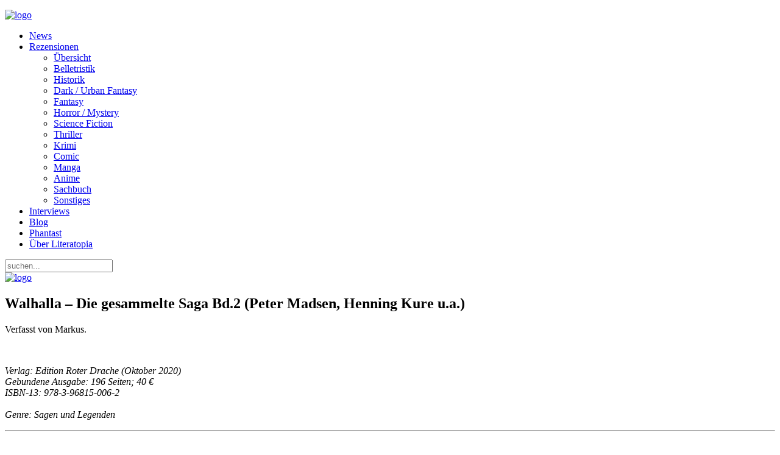

--- FILE ---
content_type: text/html; charset=utf-8
request_url: https://www.literatopia.de/index.php?option=com_content&view=article&id=26946:walhalla-die-gesammelte-saga-bd-2-peter-madsen-henning-kure-u-a&catid=66&Itemid=134
body_size: 7086
content:
<!DOCTYPE HTML>
<html lang="de-de" dir="ltr"  data-config='{"twitter":0,"plusone":0,"facebook":0,"style":"desert"}'>

<head>
<meta http-equiv="X-UA-Compatible" content="IE=edge">
<meta name="viewport" content="width=device-width, initial-scale=1">
<meta charset="utf-8" />
	<meta name="keywords" content="Literatopia, literatopia, Kurzgeschichten, Fantasy, Science Fiction, Manga, Comic, Thriller, Phantast, Gedichte, Literatur, Bücher, Rezensionen, Autoren, Forum, Community, Chat, Schreibforum, Literaturforum, Literaturportal, Autoreninterviews, Rezensionsportal, Geschichtenforum, Gedichteforum, Interviews, Geschichten, Lesungen" />
	<meta name="author" content="Markus" />
	<meta name="description" content="Literatopia - eure Welt der Literatur! Rezensionen, Forum, Interviews, Events und vieles mehr ..." />
	<meta name="generator" content="Joomla! - Open Source Content Management" />
	<title>Walhalla – Die gesammelte Saga Bd.2 (Peter Madsen, Henning Kure u.a.)</title>
	<link href="https://www.literatopia.de/index.php?option=com_search&amp;view=article&amp;id=26946:walhalla-die-gesammelte-saga-bd-2-peter-madsen-henning-kure-u-a&amp;catid=66&amp;Itemid=134&amp;format=opensearch" rel="search" title="Suchen Literatopia" type="application/opensearchdescription+xml" />
	<link href="/templates/yoo_everest/favicon.ico" rel="shortcut icon" type="image/vnd.microsoft.icon" />
	<script src="/media/jui/js/jquery.min.js?212078ca747493146d7da18e361b363d"></script>
	<script src="/media/jui/js/jquery-noconflict.js?212078ca747493146d7da18e361b363d"></script>
	<script src="/media/jui/js/jquery-migrate.min.js?212078ca747493146d7da18e361b363d"></script>
	<script src="/media/jui/js/bootstrap.min.js?212078ca747493146d7da18e361b363d"></script>
	<script>
jQuery(function($){ initTooltips(); $("body").on("subform-row-add", initTooltips); function initTooltips (event, container) { container = container || document;$(container).find(".hasTooltip").tooltip({"html": true,"container": "body"});} });
	</script>

<link rel="apple-touch-icon-precomposed" href="/templates/yoo_everest/apple_touch_icon.png">
<link rel="stylesheet" href="/templates/yoo_everest/styles/desert/css/bootstrap.css">
<link rel="stylesheet" href="/templates/yoo_everest/styles/desert/css/theme.css">
<link rel="stylesheet" href="/templates/yoo_everest/css/custom.css">
<script src="/templates/yoo_everest/warp/vendor/uikit/js/uikit.js"></script>
<script src="/templates/yoo_everest/warp/vendor/uikit/js/components/autocomplete.js"></script>
<script src="/templates/yoo_everest/warp/vendor/uikit/js/components/search.js"></script>
<script src="/templates/yoo_everest/warp/vendor/uikit/js/components/tooltip.js"></script>
<script src="/templates/yoo_everest/warp/js/social.js"></script>
<script src="/templates/yoo_everest/js/theme.js"></script>
</head>

<body class="tm-sidebar-b-right tm-sidebars-1 tm-isblog">

	<div class="uk-container uk-container-center">

		
				<div class="tm-headerbar uk-clearfix uk-hidden-small">

						<a class="tm-logo" href="https://www.literatopia.de">
	<p><img style="display: block; margin-left: auto; margin-right: auto;" src="/images/theme_yoo/logo_literatopia2.png" alt="logo" /></p></a>
			
			
		</div>
		
				<nav class="tm-navbar uk-navbar">

						<ul class="uk-navbar-nav uk-hidden-small">
<li><a href="/index.php?option=com_content&amp;view=category&amp;id=136&amp;Itemid=260">News</a></li><li class="uk-parent" data-uk-dropdown="{'preventflip':'y'}" aria-haspopup="true" aria-expanded="false"><a href="#">Rezensionen</a>
<div class="uk-dropdown uk-dropdown-navbar uk-dropdown-width-1"><div class="uk-grid uk-dropdown-grid"><div class="uk-width-1-1"><ul class="uk-nav uk-nav-navbar"><li><a href="/index.php?option=com_content&amp;view=categories&amp;id=112&amp;Itemid=263">Übersicht</a></li><li><a href="/index.php?option=com_content&amp;view=category&amp;id=61&amp;Itemid=264">Belletristik</a></li><li><a href="/index.php?option=com_content&amp;view=category&amp;id=82&amp;Itemid=265">Historik</a></li><li><a href="/index.php?option=com_content&amp;view=category&amp;id=63&amp;Itemid=266">Dark / Urban Fantasy</a></li><li><a href="/index.php?option=com_content&amp;view=category&amp;id=62&amp;Itemid=267">Fantasy</a></li><li><a href="/index.php?option=com_content&amp;view=category&amp;id=67&amp;Itemid=268">Horror / Mystery</a></li><li><a href="/index.php?option=com_content&amp;view=category&amp;id=64&amp;Itemid=269">Science Fiction</a></li><li><a href="/index.php?option=com_content&amp;view=category&amp;id=68&amp;Itemid=270">Thriller</a></li><li><a href="/index.php?option=com_content&amp;view=category&amp;id=83&amp;Itemid=271">Krimi</a></li><li><a href="/index.php?option=com_content&amp;view=category&amp;id=66&amp;Itemid=272">Comic</a></li><li><a href="/index.php?option=com_content&amp;view=category&amp;id=99&amp;Itemid=273">Manga</a></li><li><a href="/index.php?option=com_content&amp;view=category&amp;id=151&amp;Itemid=274">Anime</a></li><li><a href="/index.php?option=com_content&amp;view=category&amp;id=65&amp;Itemid=275">Sachbuch</a></li><li><a href="/index.php?option=com_content&amp;view=category&amp;id=69&amp;Itemid=276">Sonstiges</a></li></ul></div></div></div></li><li><a href="/index.php?option=com_content&amp;view=category&amp;id=48&amp;Itemid=303">Interviews</a></li><li><a href="/index.php?option=com_content&amp;view=category&amp;layout=blog&amp;id=96&amp;Itemid=261">Blog</a></li><li><a href="/index.php?option=com_content&amp;view=article&amp;id=10162&amp;Itemid=278">Phantast</a></li><li><a href="/index.php?option=com_content&amp;view=category&amp;layout=blog&amp;id=42&amp;Itemid=277">Über Literatopia</a></li></ul>			
						<a href="#offcanvas" class="uk-navbar-toggle uk-visible-small" data-uk-offcanvas></a>
			
						<div class="uk-navbar-flip">
				<div class="uk-navbar-content uk-hidden-small">
<form id="search-109-695202fa72420" class="uk-search" action="/index.php?option=com_content&amp;view=category&amp;id=66&amp;Itemid=134" method="post" data-uk-search="{'source': '/index.php?option=com_search&amp;tmpl=raw&amp;type=json&amp;ordering=&amp;searchphrase=all', 'param': 'searchword', 'msgResultsHeader': 'Suchergebnis', 'msgMoreResults': 'Weitere Ergebnisse', 'msgNoResults': 'Nichts gefunden', flipDropdown: 1}">
	<input class="uk-search-field" type="text" name="searchword" placeholder="suchen...">
	<input type="hidden" name="task"   value="search">
	<input type="hidden" name="option" value="com_search">
	<input type="hidden" name="Itemid" value="134">
</form>
</div>
			</div>
			
						<div class="uk-navbar-content uk-navbar-center uk-visible-small"><a class="tm-logo-small" href="https://www.literatopia.de">
	<img src="/images/theme_yoo/logo_literatopia2.png" alt="logo" width="120" /></a></div>
			
		</nav>
		
		
		
				<div id="tm-middle" class="tm-middle uk-grid" data-uk-grid-match data-uk-grid-margin>

						<div class="tm-main uk-width-medium-3-4">

				
								<main id="tm-content" class="tm-content">

					
					<div id="system-message-container">
</div>
<article class="uk-article " data-permalink="http://www.literatopia.de/index.php?option=com_content&amp;view=article&amp;id=26946:walhalla-die-gesammelte-saga-bd-2-peter-madsen-henning-kure-u-a&amp;catid=66:manga-comic&amp;Itemid=134">

	
	<div class="tm-article-wrapper">

		
				<h1 class="uk-article-title">
							Walhalla – Die gesammelte Saga Bd.2 (Peter Madsen, Henning Kure u.a.)					</h1>
		
		
				<p class="uk-article-meta">

			Verfasst von Markus.
		</p>
		
		
		
		<div class="tm-article-content">
			
<p><img src="/images/stories/Markus/walhalla21.jpg" alt="" width="247" height="350" /></p>
<p><em>Verlag: Edition Roter Drache (Oktober 2020)</em><br /><em>Gebundene Ausgabe: 196 Seiten; 40 €</em><br /><em>ISBN-13: 978-3-96815-006-2 </em><br /><br /><em>Genre: Sagen und Legenden</em></p>
<hr />
<p style="text-align: center;"><span style="font-family: arial, helvetica, sans-serif;"><strong>Klappentext</strong></span><br /><br />Nach Utgard – und zurück!<br /><br />Die Walhalla-Reihe mit ihren fünfzehn Alben war für viele Menschen der erste Berührungspunkt mit der nordischen Mythologie. Das lag nicht zuletzt daran, dass die Comicreihe mit großem Erfolg verfilmt wurde. Dieser Band beinhaltet unter anderem jede Menge bislang unveröffentlichte Vorstudien zum Film und zum Comic sowie einen Strip zum Entstehungsprozess eines Zeichentrickfilms. <br />Bände 1 bis 5 von Walhalla: Die gesammelte Saga enthalten alle Geschichten aus den 15 Alben der Walhalla-Serie sowie jede Menge Bonusmaterial. Jeder Band der Saga wartet außerdem mit Texten zu den Originalmythen auf. Wir folgen dem spannenden Weg vom Mythos zum Comic, der gesäumt ist von hübschen Illustrationen, alternativen Titelseiten, Studien, Plakaten und Skizzen … massenhaft Skizzen!</p>
<hr />
<p><span style="font-family: arial, helvetica, sans-serif;"><strong>Rezension</strong></span><br /><br />Ende der achtziger Jahre kam <em>Walhalla</em> in die Kinos und der Film sorgte dafür, dass so mancher sich für die nordische Mythologie zu interessieren begann. Dicht an den Mythen und dennoch kindgerecht, konnte er begeistern und sorgte bei vielen für gute Erinnerungen, vor allem Quark erfreute sich großer Beliebtheit und war der heimliche Star des Films. Nur wenigen war in Deutschland allerdings bewusst, dass der Film auf einer Comicreihe von Peter Madsen, Henning Kure, Hans Rancke und Per Vadmand basierte. Carlsen brachte damals nur die ersten sechs Bände heraus und danach war Schluss. Die Edition Roter Drache hat sich nun glücklicherweise <em>Walhallas</em> angenommen und bringt alle Abenteuer nach und nach im Rahmen einer Gesamtausgabe heraus. Im ersten Band wurde unter anderem beschrieben, wie die beiden Kinder Tjalfi und Röskva in die Dienste Thors kamen. Dies ist für die im zweiten Band enthaltenen <em>Quark trumpft auf</em> und <em>Im Reich der Riesen</em> wichtig, weswegen der Film diese Bände dann auch teilweise zusammenführte. Madsen, Kure&nbsp; und ihr restliches Team nehmen in <em>Walhalla</em> die nordische Mythologie und erzählen sie nicht nur nach, sondern sie bereichern sie mit ein paar eigenen Ideen, wie dem Riesenjungen Quark, und vor allem mit viel Humor, der teilweise die Qualitäten eines<em> Asterix</em> zu Zeiten Goscinnys erreicht. Die Götter werden hier mit einem leicht satirischen Einschlag gezeigt und sind alles andere als perfekt. So ist <em>Walhalla</em> nicht eine dröge Nacherzählung, sondern ein großer Spaß, der für einen Einstieg in die nordischen Göttersagen ideal ist.<br /><br /><em>Quark trumpft auf/ Im Reich der Riesen</em><br /><br />Loki besucht in Utgard, dem Reich der Riesen, Utgardloki und kann dummerweise seinen Mund nicht halten und behauptet, Riesen könnten Kinder nicht richtig erziehen, da ein gewisser Quark die ganze Zeit seines Aufenthaltes über für Ärger sorgt. Utgardloki nutzt die Gelegenheit und halst ihm Quark auf, der tatsächlich nur Unsinn im Kopf hat. Zurück bei Thor stellt Quark sofort den ganzen Haushalt auf den Kopf, weswegen Thor beschließt Quark zu Utgardloki zurückzubringen. Der will den Jungen aber nur wieder aufnehmen, wenn sich Thor und seine Freunde, Loki und Tjalfi, einem Wettkampf stellen. Nur Röskva ist bei der Aussicht, dass Quark vielleicht in Utgard bleiben muss, nicht begeistert.<br />Zunächst bleibt festzuhalten, dass die Comicbände weit mehr sind als eine reine Nacherzählung der Filmhandlung. Teilweise wurden Szenen verändert oder auch weggelassen oder ergänzt. Was aber bleibt, ist, dass man Quark umgehend ins Herz schließt und mit ihm lacht. Die Geschichte wird dabei sehr spannend erzählt und besitzt dennoch viel augenzwinkernden Humor. Der Höhepunkt ist selbstverständlich der Wettkampf und Thors Niederlagen, die beeindruckend inszeniert sind. Dennoch sind die heimlichen Stars des Comics Loki und Quark, wobei das Herz der ganzen Geschichte Röskva ist, die mit ihrem natürlichen Charme und warmherzigen Wesen zu bestechen weiß.<br /><br /><em>Die goldenen Äpfel</em><br /><br />Loki verursacht mal wieder großen Ärger. Der Riese Tjasse bringt ihn dazu, zu schwören, dass er Idun und ihre goldenen Äpfel zu dem Riesen bringt. Dummerweise bedeutet das gleichzeitig, dass die Asen ihre Jugend verlieren. Und dann ist da auch noch Skadi, die Tochter Tjasses, die dieser so schnell wie möglich verheiraten will. Loki muss sich mit Thor also aufmachen Idun zurückzubringen und dabei trifft er auf Skadi.<br />Loki steckt in Nöten und der Leser hat unheimlich viel Spaß daran, wie er sich immer wieder in das nächstes Fettnäpfchen hineinlaviert und wieder herausredet. Das ist einfach ein großer Spaß für jedes Alter. Und das Fehlen von Quark fällt nicht auf.<br /><br />Peter Madsens Zeichnungen sind ausreichend detailliert und beinhalten jede Menge tolle Ideen. Er karikiert die Götter und Menschen etwas, wodurch der in die Mythen hineingebrachte Humor umso mehr zur Geltung kommt.<br /><br />Das Bonusmaterial des Bandes ist einfach vorbildlich. Neben unzähligen Skizzen sind Anmerkungen der Autoren zu jeder Geschichte und dem Film enthalten. Vor allem aber der Abdruck der Mythen auf denen die Geschichten <em>Walhallas</em> basiert, ist ein ganz wichtiger Teil der Gesamtausgabe, ist dadurch ein Vergleich mit den Geschichten der Comics möglich, was zeigt, wie dicht die Autoren an ihrer jeweiligen Vorlage gearbeitet haben.</p>
<hr />
<p><span style="font-family: arial, helvetica, sans-serif;"><strong>Fazit</strong></span><br /><br /><em>Walhalla - Die gesammelte Saga Bd.2</em> lässt keine Wünsche offen. Die nordischen Mythen wurden für das Medium Comic perfekt aufbereitet und das Bonusmaterial ergänzt die Geschichten vorbildlich. <em>Walhalla</em> sollte in keinem Comicregal fehlen.</p>
<hr />
<p><span style="font-family: arial, helvetica, sans-serif;"><strong>Pro &amp; Contra</strong></span><br /><br />+ dicht an den ursprünglichen Mythen<br />+ Loki <br />+ Quark<br />+ viel Humor<br />+ sehr gute Zeichnungen<br />+ Cover mit Goldprägung<br /><br /><span style="font-family: arial, helvetica, sans-serif;"><strong>Bewertung:</strong></span> <img src="/images/stories/wertung/sterne5.gif" alt="" /><br /><br />Handlung: 5/5<br />Charaktere: 5/5<br />Zeichnungen: 4,5/5<br />Humor: 5/5<br />Lesespaß: 5/5<br />Preis/Leistung: 5/5</p>
<hr />
<p><span style="font-family: arial, helvetica, sans-serif;"><strong>Literatopia-Links zu weiteren Titeln über die nordische Mythologie:</strong></span><br /><br /><a href="http://literatopia.de/index.php?option=com_content&amp;view=article&amp;id=13196:odin-bd1-nicolas-jarry-erwan-seure-le-bihan&amp;catid=66:manga-comic&amp;Itemid=134">Rezension zu <strong>Odin Bd.1</strong></a><br /><a href="/index.php?option=com_content&amp;view=article&amp;id=17883:odin-bd2-nicolas-jarry-erwan-seure-le-bihan&amp;catid=66&amp;Itemid=272">Rezension zu <strong>Odin Bd.2</strong></a><br /><a href="/index.php?option=com_content&amp;view=article&amp;id=3793:siegfried-bd-1-alex-alice&amp;catid=66&amp;Itemid=134">Rezension zu <strong>Siegfried Bd.1</strong></a><br /><a href="/index.php?option=com_content&amp;view=article&amp;id=4272:siegfried-bd-2-die-walkuere&amp;catid=66&amp;Itemid=134">Rezension zu <strong>Siegfried Bd.2</strong></a><br /><a href="/index.php?option=com_content&amp;view=article&amp;id=15131:siegfried-b3-goetterdaemmerung-alex-alice&amp;catid=66&amp;Itemid=134">Rezension zu <strong>Siegfried Bd.3</strong></a><br /><br /><a href="/index.php?option=com_content&amp;view=article&amp;id=27162:walhalla-die-gesammelte-saga-bd-3-peter-madsen-henning-kure-u-a&amp;catid=66&amp;Itemid=272">Rezension zu <strong>Walhalla – Die gesammelte Saga Bd.3</strong></a><br /><a href="/index.php?option=com_content&amp;view=article&amp;id=27303:walhalla-die-gesammelte-saga-bd-4-henning-kure-peter-madsen-u-a&amp;catid=66&amp;Itemid=272">Rezension zu <strong>Walhalla – Die gesammelte Saga Bd.4</strong></a></p> 		</div>

				<p>Tags: <a href="/index.php?option=com_tags&amp;view=tag&amp;id=220:nordische-mythologie">nordische Mythologie</a></p>
		
		
		
	</div>

	    <ul class="uk-pagination">
                <li class="uk-pagination-previous">
            <a href="/index.php?option=com_content&amp;view=article&amp;id=26947:usagi-yojimbo-bd-2-samurai-stan-sakai&amp;catid=66&amp;Itemid=134" title="Zurück">
                <i class="uk-icon-arrow-left"></i>
                Zurück            </a>
        </li>
        
                <li class="uk-pagination-next">
            <a href="/index.php?option=com_content&amp;view=article&amp;id=26945:der-orden-bd-1-die-menschmaschine-kek-w-john-burns&amp;catid=66&amp;Itemid=134" title="Weiter">
                Weiter                <i class="uk-icon-arrow-right"></i>
            </a>
        </li>
            </ul>
    
	
</article>
				</main>
				
				
			</div>
			
                                                            <aside class="tm-sidebar-b uk-width-medium-1-4"><div class="uk-panel uk-panel-box"><ul class="uk-nav uk-nav-parent-icon uk-nav-side" data-uk-nav="{}">
<li><a href="/index.php?option=com_content&amp;view=featured&amp;Itemid=279">Home</a></li><li class="uk-parent"><a href="#">Neuerscheinungen</a>
<ul class="uk-nav-sub"><li><a href="/index.php?option=com_content&amp;view=category&amp;id=193&amp;Itemid=285">Quartal 1/26</a></li><li><a href="/index.php?option=com_content&amp;view=category&amp;id=192&amp;Itemid=288">Quartal 4/25</a></li><li><a href="/index.php?option=com_content&amp;view=category&amp;id=191&amp;Itemid=284">Quartal 3/25</a></li><li><a href="/index.php?option=com_content&amp;view=category&amp;id=190&amp;Itemid=282">Quartal 2/25</a></li><li><a href="/index.php?option=com_content&amp;view=category&amp;id=189&amp;Itemid=283">Quartal 1/25</a></li><li><a href="/index.php?option=com_content&amp;view=categories&amp;id=125&amp;Itemid=287">Archiv</a></li></ul></li><li><a href="/index.php?option=com_content&amp;view=category&amp;id=177&amp;Itemid=286">Themenlisten</a></li><li class="uk-parent"><a href="#">Lesungen / Events</a>
<ul class="uk-nav-sub"><li><a href="/index.php?option=com_content&amp;view=category&amp;id=76&amp;Itemid=298">Aktuell</a></li><li><a href="/index.php?option=com_content&amp;view=category&amp;id=79&amp;Itemid=299">Archiv</a></li></ul></li><li><a href="/index.php?option=com_content&amp;view=category&amp;id=77&amp;Itemid=295">Alishas Lit-Talk</a></li><li><a href="/index.php?option=com_content&amp;view=category&amp;layout=blog&amp;id=93&amp;Itemid=296">Das Team</a></li><li><a href="/index.php?option=com_content&amp;view=category&amp;layout=blog&amp;id=45&amp;Itemid=297">Mitarbeit</a></li><li><a href="/index.php?option=com_weblinks&amp;view=categories&amp;id=0&amp;Itemid=300">Links</a></li><li><a href="/index.php?option=com_content&amp;view=category&amp;layout=blog&amp;id=54&amp;Itemid=315">Gewinnspiel</a></li><li><a href="/index.php?option=com_content&amp;view=category&amp;layout=blog&amp;id=43&amp;Itemid=301">Impressum</a></li><li><a href="/index.php?option=com_content&amp;view=category&amp;layout=blog&amp;id=162&amp;Itemid=302">Datenschutz</a></li></ul></div>
<div class="uk-panel uk-panel-box"><h3 class="uk-panel-title">Gewinnspiel</h3>
	<div style="text-align: center;"><a href="/index.php?option=com_content&amp;view=article&amp;id=29260:gewinnspiel-the-icebound-kingdom&amp;catid=54&amp;Itemid=315"><img src="/images/Neuerscheinungen/2025/the_icebound_kingdom.jpg" alt="" width="338" height="500" /></a></div></div>
<div class="uk-panel uk-panel-box"><h3 class="uk-panel-title">PHANTAST (Download)</h3>
	<div style="text-align: center;"><a href="/index.php?option=com_content&amp;view=article&amp;id=10162&amp;Itemid=278"><img src="/images/Neuerscheinungen/2025/phantast31_cover.jpg" alt="Phantast 31 Gottheiten" height="200" /></a></div></div>
<div class="uk-panel uk-panel-box"><h3 class="uk-panel-title">Social Media</h3>
	<p class="socialmediabox"><a href="/index.php?format=feed&amp;type=rss" target="_blank" class="socialMedia-module"> <img src="/images/logo_rss.png" alt="icon feed" width="41" height="41" /></a><a href="https://literatur.social/@Literatopia"><img src="/images/Mastodon_Logotype.jpg" alt="Mastodon_Logotype.jpg" width="465" height="500" /></a><a href="https://pixelfed.de/i/web/profile/787796904421777173" target="_blank" rel="noopener" class="socialMedia-module"><img src="/images/stories/Judith/pixelfed_logo.png" alt="pixelfed logo" width="300" height="300" /></a> <a href="https://www.instagram.com/literatopia.de/"><img src="/images/logo_instagram.png" alt="icon twitter " width="30" height="30" /></a></p></div>
<div class="uk-panel uk-panel-box"><h3 class="uk-panel-title">Phantastische Links</h3>
	<p><span style="color: #993300;"><a href="https://www.tor-online.de" style="color: #993300;">TOR online</a></span></p>
<p><span style="color: #993300;"><a href="https://phantastisch-lesen.com" style="color: #993300;">phantastisch-lesen</a></span></p>
<p><span style="color: #993300;"><a href="http://www.fictionfantasy.de" style="color: #993300;">fictionfantasy</a></span></p>
<p><span style="color: #993300;"><a href="https://fantasyguide.de/home.html" style="color: #993300;">fantasyguide</a></span></p>
<p><span style="color: #993300;"><a href="https://www.sf-lit.de/" style="color: #993300;">sf-lit</a><span></span></span></p>
<p><span style="color: #993300;"><a href="https://carcosa-verlag.de/" style="color: #993300;">Carcosa &nbsp;</a></span></p>
<p><span style="color: #993300;"><a href="https://amrun-verlag.de" style="color: #993300;">Amrûn</a></span></p>
<p><span style="color: #993300;"><a href="https://www.ohneohren.com" style="color: #993300;">ohne ohren</a></span></p>
<p><span style="color: #993300;"><a href="https://eridanusverlag.de/" style="color: #993300;">Eridanus</a></span></p></div></aside>
                        
		</div>
		
		
		
				<footer id="tm-footer" class="tm-footer">

						<a class="tm-totop-scroller" data-uk-smooth-scroll href="#"></a>
			
			<div class="uk-panel"><div class="footer1">Copyright &#169; 2025 Literatopia. Alle Rechte vorbehalten.</div>
<div class="footer2"><a href="https://www.joomla.org" target="_blank" rel="noopener noreferrer">Joomla!</a> ist freie, unter der <a href="https://www.gnu.org/licenses/gpl-2.0.html" target="_blank" rel="noopener noreferrer">GNU/GPL-Lizenz</a> veröffentlichte Software.</div>
</div>Powered by <a href="http://www.yootheme.com">Warp Theme Framework</a>
		</footer>
		
	</div>

	
		<div id="offcanvas" class="uk-offcanvas">
		<div class="uk-offcanvas-bar"><ul class="uk-nav uk-nav-offcanvas">
<li><a href="/index.php?option=com_content&amp;view=featured&amp;Itemid=113">Home</a></li><li><a href="/index.php?option=com_content&amp;view=category&amp;id=136&amp;Itemid=114">News</a></li><li><a href="/index.php?option=com_content&amp;view=category&amp;layout=blog&amp;id=96&amp;Itemid=116">Blog</a></li><li class="uk-parent"><a href="#">Neuerscheinungen</a>
<ul class="uk-nav-sub"><li><a href="/index.php?option=com_content&amp;view=category&amp;id=193&amp;Itemid=171">Quartal 1/26</a></li><li><a href="/index.php?option=com_content&amp;view=category&amp;id=192&amp;Itemid=170">Quartal 4/25</a></li><li><a href="/index.php?option=com_content&amp;view=category&amp;id=191&amp;Itemid=159">Quartal 3/25</a></li><li><a href="/index.php?option=com_content&amp;view=category&amp;id=190&amp;Itemid=172">Quartal 2/25</a></li><li><a href="/index.php?option=com_content&amp;view=category&amp;id=189&amp;Itemid=158">Quartal 1/25</a></li><li><a href="/index.php?option=com_content&amp;view=categories&amp;id=125&amp;Itemid=122">Archiv</a></li></ul></li><li class="uk-parent uk-active"><a href="#">Rezensionen</a>
<ul class="uk-nav-sub"><li><a href="/index.php?option=com_content&amp;view=categories&amp;id=112&amp;Itemid=125">Übersicht</a></li><li><a href="/index.php?option=com_content&amp;view=category&amp;id=61&amp;Itemid=126">Belletristik</a></li><li><a href="/index.php?option=com_content&amp;view=category&amp;id=82&amp;Itemid=127">Historik</a></li><li><a href="/index.php?option=com_content&amp;view=category&amp;id=63&amp;Itemid=128">Dark Fantasy</a></li><li><a href="/index.php?option=com_content&amp;view=category&amp;id=62&amp;Itemid=129">Fantasy</a></li><li><a href="/index.php?option=com_content&amp;view=category&amp;id=67&amp;Itemid=130">Horror / Mystery</a></li><li><a href="/index.php?option=com_content&amp;view=category&amp;id=64&amp;Itemid=131">Science Fiction</a></li><li><a href="/index.php?option=com_content&amp;view=category&amp;id=68&amp;Itemid=132">Thriller</a></li><li><a href="/index.php?option=com_content&amp;view=category&amp;id=83&amp;Itemid=133">Krimi</a></li><li class="uk-active"><a href="/index.php?option=com_content&amp;view=category&amp;id=66&amp;Itemid=134">Comic</a></li><li><a href="/index.php?option=com_content&amp;view=category&amp;id=99&amp;Itemid=135">Manga</a></li><li><a href="/index.php?option=com_content&amp;view=category&amp;id=151&amp;Itemid=173">Anime</a></li><li><a href="/index.php?option=com_content&amp;view=category&amp;id=65&amp;Itemid=136">Sachbuch</a></li><li><a href="/index.php?option=com_content&amp;view=category&amp;id=69&amp;Itemid=137">Sonstiges</a></li></ul></li><li><a href="/index.php?option=com_content&amp;view=category&amp;id=48&amp;Itemid=138">Interviews</a></li><li><a href="/index.php?option=com_content&amp;view=category&amp;id=177&amp;Itemid=174">Themenlisten</a></li><li class="uk-parent"><a href="#">Lesungen / Events</a>
<ul class="uk-nav-sub"><li><a href="/index.php?option=com_content&amp;view=category&amp;id=76&amp;Itemid=140">Aktuell</a></li><li><a href="/index.php?option=com_content&amp;view=category&amp;id=79&amp;Itemid=141">Archiv</a></li></ul></li><li><a href="/index.php?option=com_content&amp;view=category&amp;id=77&amp;Itemid=142">Alishas Lit-Talk</a></li><li><a href="/index.php?option=com_content&amp;view=category&amp;layout=blog&amp;id=42&amp;Itemid=143">Über Literatopia</a></li><li><a href="/index.php?option=com_content&amp;view=category&amp;layout=blog&amp;id=93&amp;Itemid=144">Das Team</a></li><li><a href="/index.php?option=com_content&amp;view=category&amp;layout=blog&amp;id=45&amp;Itemid=145">Mitarbeit</a></li><li><a href="/index.php?option=com_content&amp;view=article&amp;id=10162&amp;Itemid=148">Phantast</a></li><li><a href="/index.php?option=com_weblinks&amp;view=categories&amp;id=0&amp;Itemid=151">Links</a></li><li><a href="/index.php?option=com_content&amp;view=category&amp;layout=blog&amp;id=54&amp;Itemid=152">Gewinnspiel</a></li><li><a href="/index.php?option=com_content&amp;view=category&amp;layout=blog&amp;id=43&amp;Itemid=153">Impressum</a></li><li><a href="/index.php?option=com_content&amp;view=category&amp;layout=blog&amp;id=162&amp;Itemid=236">Datenschutz</a></li></ul></div>
	</div>
	
</body>
</html>